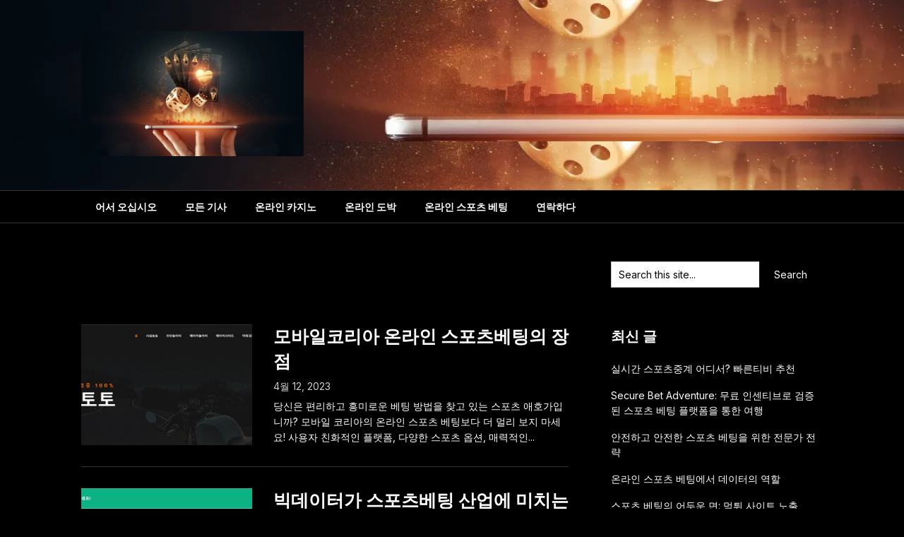

--- FILE ---
content_type: text/html; charset=UTF-8
request_url: https://www.londonguestsathome.com/2023/04/
body_size: 13632
content:
<!DOCTYPE html>
<html lang="ko-KR">
<head>
	<meta charset="UTF-8">
	<meta name="viewport" content="width=device-width, initial-scale=1">
	<link rel="profile" href="https://gmpg.org/xfn/11">
	<link rel="pingback" href="https://www.londonguestsathome.com/xmlrpc.php">
	<meta name='robots' content='noindex, follow' />

	<!-- This site is optimized with the Yoast SEO plugin v26.7 - https://yoast.com/wordpress/plugins/seo/ -->
	<title>4월 2023 * londonguestsathome.com</title>
	<meta property="og:locale" content="ko_KR" />
	<meta property="og:type" content="website" />
	<meta property="og:title" content="4월 2023 * londonguestsathome.com" />
	<meta property="og:url" content="https://www.londonguestsathome.com/2023/04/" />
	<meta property="og:site_name" content="londonguestsathome.com" />
	<meta property="og:image" content="https://www.londonguestsathome.com/wp-content/uploads/2022/12/logo.jpg" />
	<meta property="og:image:width" content="768" />
	<meta property="og:image:height" content="503" />
	<meta property="og:image:type" content="image/jpeg" />
	<meta name="twitter:card" content="summary_large_image" />
	<script type="application/ld+json" class="yoast-schema-graph">{"@context":"https://schema.org","@graph":[{"@type":"CollectionPage","@id":"https://www.londonguestsathome.com/2023/04/","url":"https://www.londonguestsathome.com/2023/04/","name":"4월 2023 * londonguestsathome.com","isPartOf":{"@id":"https://www.londonguestsathome.com/#website"},"primaryImageOfPage":{"@id":"https://www.londonguestsathome.com/2023/04/#primaryimage"},"image":{"@id":"https://www.londonguestsathome.com/2023/04/#primaryimage"},"thumbnailUrl":"https://www.londonguestsathome.com/wp-content/uploads/2023/04/6.24.jpg","breadcrumb":{"@id":"https://www.londonguestsathome.com/2023/04/#breadcrumb"},"inLanguage":"ko-KR"},{"@type":"ImageObject","inLanguage":"ko-KR","@id":"https://www.londonguestsathome.com/2023/04/#primaryimage","url":"https://www.londonguestsathome.com/wp-content/uploads/2023/04/6.24.jpg","contentUrl":"https://www.londonguestsathome.com/wp-content/uploads/2023/04/6.24.jpg","width":1894,"height":787},{"@type":"BreadcrumbList","@id":"https://www.londonguestsathome.com/2023/04/#breadcrumb","itemListElement":[{"@type":"ListItem","position":1,"name":"Home","item":"https://www.londonguestsathome.com/"},{"@type":"ListItem","position":2,"name":"Archives for 4월 2023"}]},{"@type":"WebSite","@id":"https://www.londonguestsathome.com/#website","url":"https://www.londonguestsathome.com/","name":"londonguestsathome.com","description":"온라인 카지노 블로그","publisher":{"@id":"https://www.londonguestsathome.com/#organization"},"potentialAction":[{"@type":"SearchAction","target":{"@type":"EntryPoint","urlTemplate":"https://www.londonguestsathome.com/?s={search_term_string}"},"query-input":{"@type":"PropertyValueSpecification","valueRequired":true,"valueName":"search_term_string"}}],"inLanguage":"ko-KR"},{"@type":"Organization","@id":"https://www.londonguestsathome.com/#organization","name":"londonguestsathome.com","url":"https://www.londonguestsathome.com/","logo":{"@type":"ImageObject","inLanguage":"ko-KR","@id":"https://www.londonguestsathome.com/#/schema/logo/image/","url":"https://www.londonguestsathome.com/wp-content/uploads/2023/02/londonguestsathome-online-casino-header.webp","contentUrl":"https://www.londonguestsathome.com/wp-content/uploads/2023/02/londonguestsathome-online-casino-header.webp","width":1920,"height":1080,"caption":"londonguestsathome.com"},"image":{"@id":"https://www.londonguestsathome.com/#/schema/logo/image/"}}]}</script>
	<!-- / Yoast SEO plugin. -->


<link rel='dns-prefetch' href='//fonts.googleapis.com' />
<link rel="alternate" type="application/rss+xml" title="londonguestsathome.com &raquo; 피드" href="https://www.londonguestsathome.com/feed/" />
<link rel="alternate" type="application/rss+xml" title="londonguestsathome.com &raquo; 댓글 피드" href="https://www.londonguestsathome.com/comments/feed/" />
<style id='wp-img-auto-sizes-contain-inline-css' type='text/css'>
img:is([sizes=auto i],[sizes^="auto," i]){contain-intrinsic-size:3000px 1500px}
/*# sourceURL=wp-img-auto-sizes-contain-inline-css */
</style>
<style id='wp-emoji-styles-inline-css' type='text/css'>

	img.wp-smiley, img.emoji {
		display: inline !important;
		border: none !important;
		box-shadow: none !important;
		height: 1em !important;
		width: 1em !important;
		margin: 0 0.07em !important;
		vertical-align: -0.1em !important;
		background: none !important;
		padding: 0 !important;
	}
/*# sourceURL=wp-emoji-styles-inline-css */
</style>
<style id='wp-block-library-inline-css' type='text/css'>
:root{--wp-block-synced-color:#7a00df;--wp-block-synced-color--rgb:122,0,223;--wp-bound-block-color:var(--wp-block-synced-color);--wp-editor-canvas-background:#ddd;--wp-admin-theme-color:#007cba;--wp-admin-theme-color--rgb:0,124,186;--wp-admin-theme-color-darker-10:#006ba1;--wp-admin-theme-color-darker-10--rgb:0,107,160.5;--wp-admin-theme-color-darker-20:#005a87;--wp-admin-theme-color-darker-20--rgb:0,90,135;--wp-admin-border-width-focus:2px}@media (min-resolution:192dpi){:root{--wp-admin-border-width-focus:1.5px}}.wp-element-button{cursor:pointer}:root .has-very-light-gray-background-color{background-color:#eee}:root .has-very-dark-gray-background-color{background-color:#313131}:root .has-very-light-gray-color{color:#eee}:root .has-very-dark-gray-color{color:#313131}:root .has-vivid-green-cyan-to-vivid-cyan-blue-gradient-background{background:linear-gradient(135deg,#00d084,#0693e3)}:root .has-purple-crush-gradient-background{background:linear-gradient(135deg,#34e2e4,#4721fb 50%,#ab1dfe)}:root .has-hazy-dawn-gradient-background{background:linear-gradient(135deg,#faaca8,#dad0ec)}:root .has-subdued-olive-gradient-background{background:linear-gradient(135deg,#fafae1,#67a671)}:root .has-atomic-cream-gradient-background{background:linear-gradient(135deg,#fdd79a,#004a59)}:root .has-nightshade-gradient-background{background:linear-gradient(135deg,#330968,#31cdcf)}:root .has-midnight-gradient-background{background:linear-gradient(135deg,#020381,#2874fc)}:root{--wp--preset--font-size--normal:16px;--wp--preset--font-size--huge:42px}.has-regular-font-size{font-size:1em}.has-larger-font-size{font-size:2.625em}.has-normal-font-size{font-size:var(--wp--preset--font-size--normal)}.has-huge-font-size{font-size:var(--wp--preset--font-size--huge)}.has-text-align-center{text-align:center}.has-text-align-left{text-align:left}.has-text-align-right{text-align:right}.has-fit-text{white-space:nowrap!important}#end-resizable-editor-section{display:none}.aligncenter{clear:both}.items-justified-left{justify-content:flex-start}.items-justified-center{justify-content:center}.items-justified-right{justify-content:flex-end}.items-justified-space-between{justify-content:space-between}.screen-reader-text{border:0;clip-path:inset(50%);height:1px;margin:-1px;overflow:hidden;padding:0;position:absolute;width:1px;word-wrap:normal!important}.screen-reader-text:focus{background-color:#ddd;clip-path:none;color:#444;display:block;font-size:1em;height:auto;left:5px;line-height:normal;padding:15px 23px 14px;text-decoration:none;top:5px;width:auto;z-index:100000}html :where(.has-border-color){border-style:solid}html :where([style*=border-top-color]){border-top-style:solid}html :where([style*=border-right-color]){border-right-style:solid}html :where([style*=border-bottom-color]){border-bottom-style:solid}html :where([style*=border-left-color]){border-left-style:solid}html :where([style*=border-width]){border-style:solid}html :where([style*=border-top-width]){border-top-style:solid}html :where([style*=border-right-width]){border-right-style:solid}html :where([style*=border-bottom-width]){border-bottom-style:solid}html :where([style*=border-left-width]){border-left-style:solid}html :where(img[class*=wp-image-]){height:auto;max-width:100%}:where(figure){margin:0 0 1em}html :where(.is-position-sticky){--wp-admin--admin-bar--position-offset:var(--wp-admin--admin-bar--height,0px)}@media screen and (max-width:600px){html :where(.is-position-sticky){--wp-admin--admin-bar--position-offset:0px}}

/*# sourceURL=wp-block-library-inline-css */
</style><style id='global-styles-inline-css' type='text/css'>
:root{--wp--preset--aspect-ratio--square: 1;--wp--preset--aspect-ratio--4-3: 4/3;--wp--preset--aspect-ratio--3-4: 3/4;--wp--preset--aspect-ratio--3-2: 3/2;--wp--preset--aspect-ratio--2-3: 2/3;--wp--preset--aspect-ratio--16-9: 16/9;--wp--preset--aspect-ratio--9-16: 9/16;--wp--preset--color--black: #000000;--wp--preset--color--cyan-bluish-gray: #abb8c3;--wp--preset--color--white: #ffffff;--wp--preset--color--pale-pink: #f78da7;--wp--preset--color--vivid-red: #cf2e2e;--wp--preset--color--luminous-vivid-orange: #ff6900;--wp--preset--color--luminous-vivid-amber: #fcb900;--wp--preset--color--light-green-cyan: #7bdcb5;--wp--preset--color--vivid-green-cyan: #00d084;--wp--preset--color--pale-cyan-blue: #8ed1fc;--wp--preset--color--vivid-cyan-blue: #0693e3;--wp--preset--color--vivid-purple: #9b51e0;--wp--preset--gradient--vivid-cyan-blue-to-vivid-purple: linear-gradient(135deg,rgb(6,147,227) 0%,rgb(155,81,224) 100%);--wp--preset--gradient--light-green-cyan-to-vivid-green-cyan: linear-gradient(135deg,rgb(122,220,180) 0%,rgb(0,208,130) 100%);--wp--preset--gradient--luminous-vivid-amber-to-luminous-vivid-orange: linear-gradient(135deg,rgb(252,185,0) 0%,rgb(255,105,0) 100%);--wp--preset--gradient--luminous-vivid-orange-to-vivid-red: linear-gradient(135deg,rgb(255,105,0) 0%,rgb(207,46,46) 100%);--wp--preset--gradient--very-light-gray-to-cyan-bluish-gray: linear-gradient(135deg,rgb(238,238,238) 0%,rgb(169,184,195) 100%);--wp--preset--gradient--cool-to-warm-spectrum: linear-gradient(135deg,rgb(74,234,220) 0%,rgb(151,120,209) 20%,rgb(207,42,186) 40%,rgb(238,44,130) 60%,rgb(251,105,98) 80%,rgb(254,248,76) 100%);--wp--preset--gradient--blush-light-purple: linear-gradient(135deg,rgb(255,206,236) 0%,rgb(152,150,240) 100%);--wp--preset--gradient--blush-bordeaux: linear-gradient(135deg,rgb(254,205,165) 0%,rgb(254,45,45) 50%,rgb(107,0,62) 100%);--wp--preset--gradient--luminous-dusk: linear-gradient(135deg,rgb(255,203,112) 0%,rgb(199,81,192) 50%,rgb(65,88,208) 100%);--wp--preset--gradient--pale-ocean: linear-gradient(135deg,rgb(255,245,203) 0%,rgb(182,227,212) 50%,rgb(51,167,181) 100%);--wp--preset--gradient--electric-grass: linear-gradient(135deg,rgb(202,248,128) 0%,rgb(113,206,126) 100%);--wp--preset--gradient--midnight: linear-gradient(135deg,rgb(2,3,129) 0%,rgb(40,116,252) 100%);--wp--preset--font-size--small: 13px;--wp--preset--font-size--medium: 20px;--wp--preset--font-size--large: 36px;--wp--preset--font-size--x-large: 42px;--wp--preset--spacing--20: 0.44rem;--wp--preset--spacing--30: 0.67rem;--wp--preset--spacing--40: 1rem;--wp--preset--spacing--50: 1.5rem;--wp--preset--spacing--60: 2.25rem;--wp--preset--spacing--70: 3.38rem;--wp--preset--spacing--80: 5.06rem;--wp--preset--shadow--natural: 6px 6px 9px rgba(0, 0, 0, 0.2);--wp--preset--shadow--deep: 12px 12px 50px rgba(0, 0, 0, 0.4);--wp--preset--shadow--sharp: 6px 6px 0px rgba(0, 0, 0, 0.2);--wp--preset--shadow--outlined: 6px 6px 0px -3px rgb(255, 255, 255), 6px 6px rgb(0, 0, 0);--wp--preset--shadow--crisp: 6px 6px 0px rgb(0, 0, 0);}:where(.is-layout-flex){gap: 0.5em;}:where(.is-layout-grid){gap: 0.5em;}body .is-layout-flex{display: flex;}.is-layout-flex{flex-wrap: wrap;align-items: center;}.is-layout-flex > :is(*, div){margin: 0;}body .is-layout-grid{display: grid;}.is-layout-grid > :is(*, div){margin: 0;}:where(.wp-block-columns.is-layout-flex){gap: 2em;}:where(.wp-block-columns.is-layout-grid){gap: 2em;}:where(.wp-block-post-template.is-layout-flex){gap: 1.25em;}:where(.wp-block-post-template.is-layout-grid){gap: 1.25em;}.has-black-color{color: var(--wp--preset--color--black) !important;}.has-cyan-bluish-gray-color{color: var(--wp--preset--color--cyan-bluish-gray) !important;}.has-white-color{color: var(--wp--preset--color--white) !important;}.has-pale-pink-color{color: var(--wp--preset--color--pale-pink) !important;}.has-vivid-red-color{color: var(--wp--preset--color--vivid-red) !important;}.has-luminous-vivid-orange-color{color: var(--wp--preset--color--luminous-vivid-orange) !important;}.has-luminous-vivid-amber-color{color: var(--wp--preset--color--luminous-vivid-amber) !important;}.has-light-green-cyan-color{color: var(--wp--preset--color--light-green-cyan) !important;}.has-vivid-green-cyan-color{color: var(--wp--preset--color--vivid-green-cyan) !important;}.has-pale-cyan-blue-color{color: var(--wp--preset--color--pale-cyan-blue) !important;}.has-vivid-cyan-blue-color{color: var(--wp--preset--color--vivid-cyan-blue) !important;}.has-vivid-purple-color{color: var(--wp--preset--color--vivid-purple) !important;}.has-black-background-color{background-color: var(--wp--preset--color--black) !important;}.has-cyan-bluish-gray-background-color{background-color: var(--wp--preset--color--cyan-bluish-gray) !important;}.has-white-background-color{background-color: var(--wp--preset--color--white) !important;}.has-pale-pink-background-color{background-color: var(--wp--preset--color--pale-pink) !important;}.has-vivid-red-background-color{background-color: var(--wp--preset--color--vivid-red) !important;}.has-luminous-vivid-orange-background-color{background-color: var(--wp--preset--color--luminous-vivid-orange) !important;}.has-luminous-vivid-amber-background-color{background-color: var(--wp--preset--color--luminous-vivid-amber) !important;}.has-light-green-cyan-background-color{background-color: var(--wp--preset--color--light-green-cyan) !important;}.has-vivid-green-cyan-background-color{background-color: var(--wp--preset--color--vivid-green-cyan) !important;}.has-pale-cyan-blue-background-color{background-color: var(--wp--preset--color--pale-cyan-blue) !important;}.has-vivid-cyan-blue-background-color{background-color: var(--wp--preset--color--vivid-cyan-blue) !important;}.has-vivid-purple-background-color{background-color: var(--wp--preset--color--vivid-purple) !important;}.has-black-border-color{border-color: var(--wp--preset--color--black) !important;}.has-cyan-bluish-gray-border-color{border-color: var(--wp--preset--color--cyan-bluish-gray) !important;}.has-white-border-color{border-color: var(--wp--preset--color--white) !important;}.has-pale-pink-border-color{border-color: var(--wp--preset--color--pale-pink) !important;}.has-vivid-red-border-color{border-color: var(--wp--preset--color--vivid-red) !important;}.has-luminous-vivid-orange-border-color{border-color: var(--wp--preset--color--luminous-vivid-orange) !important;}.has-luminous-vivid-amber-border-color{border-color: var(--wp--preset--color--luminous-vivid-amber) !important;}.has-light-green-cyan-border-color{border-color: var(--wp--preset--color--light-green-cyan) !important;}.has-vivid-green-cyan-border-color{border-color: var(--wp--preset--color--vivid-green-cyan) !important;}.has-pale-cyan-blue-border-color{border-color: var(--wp--preset--color--pale-cyan-blue) !important;}.has-vivid-cyan-blue-border-color{border-color: var(--wp--preset--color--vivid-cyan-blue) !important;}.has-vivid-purple-border-color{border-color: var(--wp--preset--color--vivid-purple) !important;}.has-vivid-cyan-blue-to-vivid-purple-gradient-background{background: var(--wp--preset--gradient--vivid-cyan-blue-to-vivid-purple) !important;}.has-light-green-cyan-to-vivid-green-cyan-gradient-background{background: var(--wp--preset--gradient--light-green-cyan-to-vivid-green-cyan) !important;}.has-luminous-vivid-amber-to-luminous-vivid-orange-gradient-background{background: var(--wp--preset--gradient--luminous-vivid-amber-to-luminous-vivid-orange) !important;}.has-luminous-vivid-orange-to-vivid-red-gradient-background{background: var(--wp--preset--gradient--luminous-vivid-orange-to-vivid-red) !important;}.has-very-light-gray-to-cyan-bluish-gray-gradient-background{background: var(--wp--preset--gradient--very-light-gray-to-cyan-bluish-gray) !important;}.has-cool-to-warm-spectrum-gradient-background{background: var(--wp--preset--gradient--cool-to-warm-spectrum) !important;}.has-blush-light-purple-gradient-background{background: var(--wp--preset--gradient--blush-light-purple) !important;}.has-blush-bordeaux-gradient-background{background: var(--wp--preset--gradient--blush-bordeaux) !important;}.has-luminous-dusk-gradient-background{background: var(--wp--preset--gradient--luminous-dusk) !important;}.has-pale-ocean-gradient-background{background: var(--wp--preset--gradient--pale-ocean) !important;}.has-electric-grass-gradient-background{background: var(--wp--preset--gradient--electric-grass) !important;}.has-midnight-gradient-background{background: var(--wp--preset--gradient--midnight) !important;}.has-small-font-size{font-size: var(--wp--preset--font-size--small) !important;}.has-medium-font-size{font-size: var(--wp--preset--font-size--medium) !important;}.has-large-font-size{font-size: var(--wp--preset--font-size--large) !important;}.has-x-large-font-size{font-size: var(--wp--preset--font-size--x-large) !important;}
/*# sourceURL=global-styles-inline-css */
</style>

<style id='classic-theme-styles-inline-css' type='text/css'>
/*! This file is auto-generated */
.wp-block-button__link{color:#fff;background-color:#32373c;border-radius:9999px;box-shadow:none;text-decoration:none;padding:calc(.667em + 2px) calc(1.333em + 2px);font-size:1.125em}.wp-block-file__button{background:#32373c;color:#fff;text-decoration:none}
/*# sourceURL=/wp-includes/css/classic-themes.min.css */
</style>
<link rel='stylesheet' id='tranzly-css' href='https://www.londonguestsathome.com/wp-content/plugins/tranzly/includes/assets/css/tranzly.css?ver=2.0.0' type='text/css' media='all' />
<link rel='stylesheet' id='dashicons-css' href='https://www.londonguestsathome.com/wp-includes/css/dashicons.min.css?ver=6.9' type='text/css' media='all' />
<link rel='stylesheet' id='admin-bar-css' href='https://www.londonguestsathome.com/wp-includes/css/admin-bar.min.css?ver=6.9' type='text/css' media='all' />
<style id='admin-bar-inline-css' type='text/css'>

    /* Hide CanvasJS credits for P404 charts specifically */
    #p404RedirectChart .canvasjs-chart-credit {
        display: none !important;
    }
    
    #p404RedirectChart canvas {
        border-radius: 6px;
    }

    .p404-redirect-adminbar-weekly-title {
        font-weight: bold;
        font-size: 14px;
        color: #fff;
        margin-bottom: 6px;
    }

    #wpadminbar #wp-admin-bar-p404_free_top_button .ab-icon:before {
        content: "\f103";
        color: #dc3545;
        top: 3px;
    }
    
    #wp-admin-bar-p404_free_top_button .ab-item {
        min-width: 80px !important;
        padding: 0px !important;
    }
    
    /* Ensure proper positioning and z-index for P404 dropdown */
    .p404-redirect-adminbar-dropdown-wrap { 
        min-width: 0; 
        padding: 0;
        position: static !important;
    }
    
    #wpadminbar #wp-admin-bar-p404_free_top_button_dropdown {
        position: static !important;
    }
    
    #wpadminbar #wp-admin-bar-p404_free_top_button_dropdown .ab-item {
        padding: 0 !important;
        margin: 0 !important;
    }
    
    .p404-redirect-dropdown-container {
        min-width: 340px;
        padding: 18px 18px 12px 18px;
        background: #23282d !important;
        color: #fff;
        border-radius: 12px;
        box-shadow: 0 8px 32px rgba(0,0,0,0.25);
        margin-top: 10px;
        position: relative !important;
        z-index: 999999 !important;
        display: block !important;
        border: 1px solid #444;
    }
    
    /* Ensure P404 dropdown appears on hover */
    #wpadminbar #wp-admin-bar-p404_free_top_button .p404-redirect-dropdown-container { 
        display: none !important;
    }
    
    #wpadminbar #wp-admin-bar-p404_free_top_button:hover .p404-redirect-dropdown-container { 
        display: block !important;
    }
    
    #wpadminbar #wp-admin-bar-p404_free_top_button:hover #wp-admin-bar-p404_free_top_button_dropdown .p404-redirect-dropdown-container {
        display: block !important;
    }
    
    .p404-redirect-card {
        background: #2c3338;
        border-radius: 8px;
        padding: 18px 18px 12px 18px;
        box-shadow: 0 2px 8px rgba(0,0,0,0.07);
        display: flex;
        flex-direction: column;
        align-items: flex-start;
        border: 1px solid #444;
    }
    
    .p404-redirect-btn {
        display: inline-block;
        background: #dc3545;
        color: #fff !important;
        font-weight: bold;
        padding: 5px 22px;
        border-radius: 8px;
        text-decoration: none;
        font-size: 17px;
        transition: background 0.2s, box-shadow 0.2s;
        margin-top: 8px;
        box-shadow: 0 2px 8px rgba(220,53,69,0.15);
        text-align: center;
        line-height: 1.6;
    }
    
    .p404-redirect-btn:hover {
        background: #c82333;
        color: #fff !important;
        box-shadow: 0 4px 16px rgba(220,53,69,0.25);
    }
    
    /* Prevent conflicts with other admin bar dropdowns */
    #wpadminbar .ab-top-menu > li:hover > .ab-item,
    #wpadminbar .ab-top-menu > li.hover > .ab-item {
        z-index: auto;
    }
    
    #wpadminbar #wp-admin-bar-p404_free_top_button:hover > .ab-item {
        z-index: 999998 !important;
    }
    
/*# sourceURL=admin-bar-inline-css */
</style>
<link rel='stylesheet' id='contact-form-7-css' href='https://www.londonguestsathome.com/wp-content/plugins/contact-form-7/includes/css/styles.css?ver=6.1.4' type='text/css' media='all' />
<link rel='stylesheet' id='PageBuilderSandwich-css' href='https://www.londonguestsathome.com/wp-content/plugins/page-builder-sandwich/page_builder_sandwich/css/style.min.css?ver=5.1.0' type='text/css' media='all' />
<link rel='stylesheet' id='wpos-slick-style-css' href='https://www.londonguestsathome.com/wp-content/plugins/wp-responsive-recent-post-slider/assets/css/slick.css?ver=3.7.1' type='text/css' media='all' />
<link rel='stylesheet' id='wppsac-public-style-css' href='https://www.londonguestsathome.com/wp-content/plugins/wp-responsive-recent-post-slider/assets/css/recent-post-style.css?ver=3.7.1' type='text/css' media='all' />
<link rel='stylesheet' id='atw-posts-style-sheet-css' href='https://www.londonguestsathome.com/wp-content/plugins/show-posts/atw-posts-style.min.css?ver=1.8.1' type='text/css' media='all' />
<link rel='stylesheet' id='darkly-magazine-parent-style-css' href='https://www.londonguestsathome.com/wp-content/themes/feather-magazine/style.css?ver=6.9' type='text/css' media='all' />
<link rel='stylesheet' id='darkly-magazine-google-fonts-css' href='//fonts.googleapis.com/css?family=Inter%3A400%2C600%2C700&#038;ver=6.9' type='text/css' media='all' />
<link rel='stylesheet' id='feather-magazine-style-css' href='https://www.londonguestsathome.com/wp-content/themes/darkly-magazine/style.css?ver=6.9' type='text/css' media='all' />
<link rel='stylesheet' id='feather-magazine-fonts-css' href='//fonts.googleapis.com/css?family=Roboto%3A400%2C500%2C700%2C900' type='text/css' media='all' />
<script type="text/javascript" src="https://www.londonguestsathome.com/wp-includes/js/jquery/jquery.min.js?ver=3.7.1" id="jquery-core-js"></script>
<script type="text/javascript" src="https://www.londonguestsathome.com/wp-includes/js/jquery/jquery-migrate.min.js?ver=3.4.1" id="jquery-migrate-js"></script>
<script type="text/javascript" id="tranzly-js-extra">
/* <![CDATA[ */
var tranzly_plugin_vars = {"ajaxurl":"https://www.londonguestsathome.com/wp-admin/admin-ajax.php","plugin_url":"https://www.londonguestsathome.com/wp-content/plugins/tranzly/includes/","site_url":"https://www.londonguestsathome.com"};
//# sourceURL=tranzly-js-extra
/* ]]> */
</script>
<script type="text/javascript" src="https://www.londonguestsathome.com/wp-content/plugins/tranzly/includes/assets/js/tranzly.js?ver=2.0.0" id="tranzly-js"></script>
<script type="text/javascript" id="PageBuilderSandwich-js-extra">
/* <![CDATA[ */
var pbsFrontendParams = {"theme_name":"darkly-magazine","map_api_key":""};
//# sourceURL=PageBuilderSandwich-js-extra
/* ]]> */
</script>
<script type="text/javascript" src="https://www.londonguestsathome.com/wp-content/plugins/page-builder-sandwich/page_builder_sandwich/js/min/frontend-min.js?ver=5.1.0" id="PageBuilderSandwich-js"></script>
<link rel="https://api.w.org/" href="https://www.londonguestsathome.com/wp-json/" /><link rel="EditURI" type="application/rsd+xml" title="RSD" href="https://www.londonguestsathome.com/xmlrpc.php?rsd" />
<meta name="generator" content="WordPress 6.9" />

	<style type="text/css">
				
		#site-header { background-color: #000000; }
		.primary-navigation, #navigation ul ul li, #navigation.mobile-menu-wrapper { background-color: ; }
		a#pull, #navigation .menu a, #navigation .menu a:hover, #navigation .menu .fa > a, #navigation .menu .fa > a, #navigation .toggle-caret { color:  }
		#sidebars .widget h3, #sidebars .widget h3 a, #sidebars h3 { color: ; }
		#sidebars .widget a, #sidebars a, #sidebars li a { color: ; }
		#sidebars .widget, #sidebars, #sidebars .widget li { color: ; }
		.post.excerpt .post-content, .pagination a, .pagination2, .pagination .dots { color: ; }
		.post.excerpt h2.title a { color: ; }
		.pagination a, .pagination2, .pagination .dots { border-color: ; }
		span.entry-meta{ color: ; }
		.article h1, .article h2, .article h3, .article h4, .article h5, .article h6, .total-comments, .article th{ color: ; }
		.article, .article p, .related-posts .title, .breadcrumb, .article #commentform textarea  { color: ; }
		.article a, .breadcrumb a, #commentform a { color: ; }
		#commentform input#submit, #commentform input#submit:hover{ background: ; }
		.post-date-feather, .comment time { color: ; }
		.footer-widgets #searchform input[type='submit'],  .footer-widgets #searchform input[type='submit']:hover{ background: ; }
		.footer-widgets h3:after{ background: ; }
		.footer-widgets h3{ color: ; }
		.footer-widgets .widget li, .footer-widgets .widget, #copyright-note{ color: ; }
		footer .widget a, #copyright-note a, #copyright-note a:hover, footer .widget a:hover, footer .widget li a:hover{ color: ; }
	</style>
        <style type="text/css">
        .total-comments span:after, span.sticky-post, .nav-previous a:hover, .nav-next a:hover, #commentform input#submit, #searchform input[type='submit'], .home_menu_item, .currenttext, .pagination a:hover, .readMore a, .feathermagazine-subscribe input[type='submit'], .pagination .current, .woocommerce nav.woocommerce-pagination ul li a:focus, .woocommerce nav.woocommerce-pagination ul li a:hover, .woocommerce nav.woocommerce-pagination ul li span.current, .woocommerce-product-search input[type="submit"], .woocommerce a.button, .woocommerce-page a.button, .woocommerce button.button, .woocommerce-page button.button, .woocommerce input.button, .woocommerce-page input.button, .woocommerce #respond input#submit, .woocommerce-page #respond input#submit, .woocommerce #content input.button, .woocommerce-page #content input.button, #sidebars h3.widget-title:after, .postauthor h4:after, .related-posts h3:after, .archive .postsby span:after, .comment-respond h4:after { background-color: #000000; }
        #tabber .inside li .meta b,footer .widget li a:hover,.fn a,.reply a,#tabber .inside li div.info .entry-title a:hover, #navigation ul ul a:hover,.single_post a, a:hover, .sidebar.c-4-12 .textwidget a, #site-footer .textwidget a, #commentform a, #tabber .inside li a, .copyrights a:hover, a, .sidebar.c-4-12 a:hover, .top a:hover, footer .tagcloud a:hover,.sticky-text{ color: #000000; }
        .corner { border-color: transparent transparent #000000; transparent;}
        #navigation ul li.current-menu-item a, .woocommerce nav.woocommerce-pagination ul li span.current, .woocommerce-page nav.woocommerce-pagination ul li span.current, .woocommerce #content nav.woocommerce-pagination ul li span.current, .woocommerce-page #content nav.woocommerce-pagination ul li span.current, .woocommerce nav.woocommerce-pagination ul li a:hover, .woocommerce-page nav.woocommerce-pagination ul li a:hover, .woocommerce #content nav.woocommerce-pagination ul li a:hover, .woocommerce-page #content nav.woocommerce-pagination ul li a:hover, .woocommerce nav.woocommerce-pagination ul li a:focus, .woocommerce-page nav.woocommerce-pagination ul li a:focus, .woocommerce #content nav.woocommerce-pagination ul li a:focus, .woocommerce-page #content nav.woocommerce-pagination ul li a:focus, .pagination .current, .tagcloud a { border-color: #000000; }
        #site-header { background-color: #000000 !important; }
        .primary-navigation, #navigation ul ul li, #navigation.mobile-menu-wrapper { background-color: ; }
        a#pull, #navigation .menu a, #navigation .menu a:hover, #navigation .menu .fa > a, #navigation .menu .fa > a, #navigation .toggle-caret { color:  }
        #sidebars .widget h3, #sidebars .widget h3 a, #sidebars h3 { color: ; }
        #sidebars .widget a, #sidebars a, #sidebars li a { color: ; }
        #sidebars .widget, #sidebars, #sidebars .widget li { color: ; }
        .post.excerpt .post-content, .pagination a, .pagination2, .pagination .dots { color: ; }
        .post.excerpt h2.title a { color: ; }
        .pagination a, .pagination2, .pagination .dots { border-color: ; }
        span.entry-meta{ color: ; }
        .article h1, .article h2, .article h3, .article h4, .article h5, .article h6, .total-comments, .article th{ color: ; }
        .article, .article p, .related-posts .title, .breadcrumb, .article #commentform textarea  { color: ; }
        .article a, .breadcrumb a, #commentform a { color: ; }
        #commentform input#submit, #commentform input#submit:hover{ background: ; }
        .post-date-feather, .comment time { color: ; }
        .footer-widgets #searchform input[type='submit'],  .footer-widgets #searchform input[type='submit']:hover{ background: ; }
        .footer-widgets h3:after{ background: ; }
        .footer-widgets h3{ color: ; }
        .footer-widgets .widget li, .footer-widgets .widget, #copyright-note{ color: ; }
        footer .widget a, #copyright-note a, #copyright-note a:hover, footer .widget a:hover, footer .widget li a:hover{ color: ; }
        </style>
        	<style type="text/css">
		#site-header {
			background-image: url(https://www.londonguestsathome.com/wp-content/uploads/2023/02/cropped-londonguestsathome-online-casino-header-1.webp) !important;
		    background-size: cover;
		}

		.site-branding .site-title,
	.site-branding .site-description,
	.site-branding .site-title a,
	.site-branding .site-title a:hover {
		color: #ffffff;
	}
	.site-branding .site-title:after {
		background: #ffffff;
	}
		</style>
	<style type="text/css" id="custom-background-css">
body.custom-background { background-color: #000000; }
</style>
	<link rel="icon" href="https://www.londonguestsathome.com/wp-content/uploads/2023/02/cropped-londonguestsathome-online-casino-header-32x32.webp" sizes="32x32" />
<link rel="icon" href="https://www.londonguestsathome.com/wp-content/uploads/2023/02/cropped-londonguestsathome-online-casino-header-192x192.webp" sizes="192x192" />
<link rel="apple-touch-icon" href="https://www.londonguestsathome.com/wp-content/uploads/2023/02/cropped-londonguestsathome-online-casino-header-180x180.webp" />
<meta name="msapplication-TileImage" content="https://www.londonguestsathome.com/wp-content/uploads/2023/02/cropped-londonguestsathome-online-casino-header-270x270.webp" />
</head>

<body class="archive date custom-background wp-custom-logo wp-theme-feather-magazine wp-child-theme-darkly-magazine hfeed">
	    <div class="main-container">
		<a class="skip-link screen-reader-text" href="#content">Skip to content</a>
		<header id="site-header" role="banner">
			<div class="container clear">
				<div class="site-branding">
																	    <h2 id="logo" class="image-logo" itemprop="headline">
								<a href="https://www.londonguestsathome.com/" class="custom-logo-link" rel="home"><img width="1920" height="1080" src="https://www.londonguestsathome.com/wp-content/uploads/2023/02/londonguestsathome-online-casino-header.webp" class="custom-logo" alt="londonguestsathome.com" decoding="async" fetchpriority="high" srcset="https://www.londonguestsathome.com/wp-content/uploads/2023/02/londonguestsathome-online-casino-header.webp 1920w, https://www.londonguestsathome.com/wp-content/uploads/2023/02/londonguestsathome-online-casino-header-300x169.webp 300w, https://www.londonguestsathome.com/wp-content/uploads/2023/02/londonguestsathome-online-casino-header-1024x576.webp 1024w, https://www.londonguestsathome.com/wp-content/uploads/2023/02/londonguestsathome-online-casino-header-768x432.webp 768w, https://www.londonguestsathome.com/wp-content/uploads/2023/02/londonguestsathome-online-casino-header-1536x864.webp 1536w" sizes="(max-width: 1920px) 100vw, 1920px" /></a>							</h2><!-- END #logo -->
															</div><!-- .site-branding -->
							</div>
			<div class="primary-navigation">
				<a href="#" id="pull" class="toggle-mobile-menu">Menu</a>
				<div class="container clear">
					<nav id="navigation" class="primary-navigation mobile-menu-wrapper" role="navigation">
													<ul id="menu-%eb%a9%94%ec%9d%b8-%eb%a9%94%eb%89%b4" class="menu clearfix"><li id="menu-item-9" class="menu-item menu-item-type-post_type menu-item-object-page menu-item-home menu-item-9"><a href="https://www.londonguestsathome.com/">어서 오십시오</a></li>
<li id="menu-item-13" class="menu-item menu-item-type-post_type menu-item-object-page current_page_parent menu-item-13"><a href="https://www.londonguestsathome.com/%eb%aa%a8%eb%93%a0-%ea%b8%b0%ec%82%ac/">모든 기사</a></li>
<li id="menu-item-24" class="menu-item menu-item-type-taxonomy menu-item-object-category menu-item-24"><a href="https://www.londonguestsathome.com/category/%ec%98%a8%eb%9d%bc%ec%9d%b8-%ec%b9%b4%ec%a7%80%eb%85%b8/">온라인 카지노</a></li>
<li id="menu-item-38" class="menu-item menu-item-type-taxonomy menu-item-object-category menu-item-38"><a href="https://www.londonguestsathome.com/category/%ec%98%a8%eb%9d%bc%ec%9d%b8-%eb%8f%84%eb%b0%95/">온라인 도박</a></li>
<li id="menu-item-59" class="menu-item menu-item-type-taxonomy menu-item-object-category menu-item-59"><a href="https://www.londonguestsathome.com/category/%ec%98%a8%eb%9d%bc%ec%9d%b8-%ec%8a%a4%ed%8f%ac%ec%b8%a0-%eb%b2%a0%ed%8c%85/">온라인 스포츠 베팅</a></li>
<li id="menu-item-17" class="menu-item menu-item-type-post_type menu-item-object-page menu-item-17"><a href="https://www.londonguestsathome.com/%ec%97%b0%eb%9d%bd%ed%95%98%eb%8b%a4/">연락하다</a></li>
</ul>											</nav><!-- #site-navigation -->
				</div>
			</div>
		</header><!-- #masthead -->

<div id="page" class="home-page">
	<div id="content" class="article">
		<h1 class="postsby">
			<span>[월:] <span>2023년 04월</span></span>
		</h1>	
				<article class="post excerpt post-list-item">
							<div class="post-blogs-container-thumbnails">
																						<div class="featured-thumbnail-container">
								<a href="https://www.londonguestsathome.com/%eb%aa%a8%eb%b0%94%ec%9d%bc%ec%bd%94%eb%a6%ac%ec%95%84-%ec%98%a8%eb%9d%bc%ec%9d%b8-%ec%8a%a4%ed%8f%ac%ec%b8%a0%eb%b2%a0%ed%8c%85%ec%9d%98-%ec%9e%a5%ec%a0%90/" title="모바일코리아 온라인 스포츠베팅의 장점" id="featured-thumbnail">
									<div class="blog-featured-thumbnail" style="background-image:url(https://www.londonguestsathome.com/wp-content/uploads/2023/04/6.24.jpg)"></div> 
								</a>
							</div>
							<div class="thumbnail-post-content">
															
								<h2 class="title">
									<a href="https://www.londonguestsathome.com/%eb%aa%a8%eb%b0%94%ec%9d%bc%ec%bd%94%eb%a6%ac%ec%95%84-%ec%98%a8%eb%9d%bc%ec%9d%b8-%ec%8a%a4%ed%8f%ac%ec%b8%a0%eb%b2%a0%ed%8c%85%ec%9d%98-%ec%9e%a5%ec%a0%90/" title="모바일코리아 온라인 스포츠베팅의 장점" rel="bookmark">모바일코리아 온라인 스포츠베팅의 장점</a>
								</h2>
								<span class="entry-meta">
									4월 12, 2023																	</span>
								<div class="post-content">
									당신은 편리하고 흥미로운 베팅 방법을 찾고 있는 스포츠 애호가입니까? 모바일 코리아의 온라인 스포츠 베팅보다 더 멀리 보지 마세요! 사용자 친화적인 플랫폼, 다양한 스포츠 옵션, 매력적인...								</div>
											</article>
					<article class="post excerpt post-list-item">
							<div class="post-blogs-container-thumbnails">
																						<div class="featured-thumbnail-container">
								<a href="https://www.londonguestsathome.com/%eb%b9%85%eb%8d%b0%ec%9d%b4%ed%84%b0%ea%b0%80-%ec%8a%a4%ed%8f%ac%ec%b8%a0%eb%b2%a0%ed%8c%85-%ec%82%b0%ec%97%85%ec%97%90-%eb%af%b8%ec%b9%98%eb%8a%94-%ec%98%81%ed%96%a5/" title="빅데이터가 스포츠베팅 산업에 미치는 영향" id="featured-thumbnail">
									<div class="blog-featured-thumbnail" style="background-image:url(https://www.londonguestsathome.com/wp-content/uploads/2023/04/5.24.jpg)"></div> 
								</a>
							</div>
							<div class="thumbnail-post-content">
															
								<h2 class="title">
									<a href="https://www.londonguestsathome.com/%eb%b9%85%eb%8d%b0%ec%9d%b4%ed%84%b0%ea%b0%80-%ec%8a%a4%ed%8f%ac%ec%b8%a0%eb%b2%a0%ed%8c%85-%ec%82%b0%ec%97%85%ec%97%90-%eb%af%b8%ec%b9%98%eb%8a%94-%ec%98%81%ed%96%a5/" title="빅데이터가 스포츠베팅 산업에 미치는 영향" rel="bookmark">빅데이터가 스포츠베팅 산업에 미치는 영향</a>
								</h2>
								<span class="entry-meta">
									4월 12, 2023																	</span>
								<div class="post-content">
									당신은 온라인 스포츠 베팅의 팬입니까? 빅 데이터의 증가로 인해 업계가 어떤 영향을 받았는지 궁금해 본 적이 있습니까? 자, 더 이상 보지 마세요! 이 블로그 게시물에서,...								</div>
											</article>
					<article class="post excerpt post-list-item">
							<div class="post-blogs-container-thumbnails">
																						<div class="featured-thumbnail-container">
								<a href="https://www.londonguestsathome.com/%ec%8a%a4%ed%8f%ac%ec%b8%a0%eb%b2%a0%ed%8c%85%ea%b1%b0%eb%9e%98%ec%86%8c-%ec%9d%b4%ec%9a%a9%ec%9d%98-%ec%9d%b4%ec%a0%90/" title="스포츠베팅거래소 이용의 이점" id="featured-thumbnail">
									<div class="blog-featured-thumbnail" style="background-image:url(https://www.londonguestsathome.com/wp-content/uploads/2023/04/4.24.jpg)"></div> 
								</a>
							</div>
							<div class="thumbnail-post-content">
															
								<h2 class="title">
									<a href="https://www.londonguestsathome.com/%ec%8a%a4%ed%8f%ac%ec%b8%a0%eb%b2%a0%ed%8c%85%ea%b1%b0%eb%9e%98%ec%86%8c-%ec%9d%b4%ec%9a%a9%ec%9d%98-%ec%9d%b4%ec%a0%90/" title="스포츠베팅거래소 이용의 이점" rel="bookmark">스포츠베팅거래소 이용의 이점</a>
								</h2>
								<span class="entry-meta">
									4월 12, 2023																	</span>
								<div class="post-content">
									여러분은 여러분이 가장 좋아하는 팀과 선수들에게 내기를 거는 것을 좋아하는 열렬한 스포츠 팬인가요? 만약 그렇다면, 여러분은 아마도 전통적인 책 제작자들에 익숙할 것입니다. 하지만 여러분은 스포츠...								</div>
											</article>
					<article class="post excerpt post-list-item">
							<div class="post-blogs-container-thumbnails">
																						<div class="featured-thumbnail-container">
								<a href="https://www.londonguestsathome.com/%ec%98%a8%eb%9d%bc%ec%9d%b8-%ec%8a%a4%ed%8f%ac%ec%b8%a0-%eb%b2%a0%ed%8c%85-%eb%b3%b4%eb%84%88%ec%8a%a4-%eb%b0%8f-%ed%94%84%eb%a1%9c%eb%aa%a8%ec%85%98/" title="온라인 스포츠 베팅 보너스 및 프로모션" id="featured-thumbnail">
									<div class="blog-featured-thumbnail" style="background-image:url(https://www.londonguestsathome.com/wp-content/uploads/2023/04/3.24.jpg)"></div> 
								</a>
							</div>
							<div class="thumbnail-post-content">
															
								<h2 class="title">
									<a href="https://www.londonguestsathome.com/%ec%98%a8%eb%9d%bc%ec%9d%b8-%ec%8a%a4%ed%8f%ac%ec%b8%a0-%eb%b2%a0%ed%8c%85-%eb%b3%b4%eb%84%88%ec%8a%a4-%eb%b0%8f-%ed%94%84%eb%a1%9c%eb%aa%a8%ec%85%98/" title="온라인 스포츠 베팅 보너스 및 프로모션" rel="bookmark">온라인 스포츠 베팅 보너스 및 프로모션</a>
								</h2>
								<span class="entry-meta">
									4월 12, 2023																	</span>
								<div class="post-content">
									여러분은 게임에 내기를 좋아하는 스포츠 팬인가요? 그렇다면, 이 게시물은 분명히 당신을 위한 것입니다! 온라인 스포츠 베팅은 새로운 고객을 끌어들이기 위해 많은 책 제작자들이 후한 보너스와...								</div>
											</article>
					<article class="post excerpt post-list-item">
							<div class="post-blogs-container-thumbnails">
																						<div class="featured-thumbnail-container">
								<a href="https://www.londonguestsathome.com/2023%eb%85%84-%ec%b5%9c%ea%b3%a0%ec%9d%98-%ec%98%a8%eb%9d%bc%ec%9d%b8-%ec%b9%b4%ec%a7%80%eb%85%b8-%ec%86%8c%ed%94%84%ed%8a%b8%ec%9b%a8%ec%96%b4-%ea%b3%b5%ea%b8%89%ec%97%85%ec%b2%b4/" title="2023년 최고의 온라인 카지노 소프트웨어 공급업체" id="featured-thumbnail">
									<div class="blog-featured-thumbnail" style="background-image:url(https://www.londonguestsathome.com/wp-content/uploads/2023/04/2.24.jpg)"></div> 
								</a>
							</div>
							<div class="thumbnail-post-content">
															
								<h2 class="title">
									<a href="https://www.londonguestsathome.com/2023%eb%85%84-%ec%b5%9c%ea%b3%a0%ec%9d%98-%ec%98%a8%eb%9d%bc%ec%9d%b8-%ec%b9%b4%ec%a7%80%eb%85%b8-%ec%86%8c%ed%94%84%ed%8a%b8%ec%9b%a8%ec%96%b4-%ea%b3%b5%ea%b8%89%ec%97%85%ec%b2%b4/" title="2023년 최고의 온라인 카지노 소프트웨어 공급업체" rel="bookmark">2023년 최고의 온라인 카지노 소프트웨어 공급업체</a>
								</h2>
								<span class="entry-meta">
									4월 12, 2023																	</span>
								<div class="post-content">
									최고의 온라인 도박 경험을 찾고 계십니까? 2023년에는 최고의 소프트웨어 공급업체가 될 것입니다! 이 회사들은 최첨단 기술과 혁신적인 디자인의 선두에 서서 전 세계 플레이어들에게 짜릿한 카지노...								</div>
											</article>
					<article class="post excerpt post-list-item">
							<div class="post-blogs-container-thumbnails">
																						<div class="featured-thumbnail-container">
								<a href="https://www.londonguestsathome.com/%ec%8a%a4%ed%8f%ac%ec%b8%a0%eb%b2%a0%ed%8c%85-%eb%a7%88%eb%8b%88%ec%95%84%eb%a5%bc-%ec%9c%84%ed%95%9c-%ed%86%a0%ed%86%a0-%ec%bb%a4%eb%ae%a4%eb%8b%88%ed%8b%b0-%ec%b6%94%ec%b2%9c-1%ec%9c%84/" title="스포츠베팅 마니아를 위한 토토 커뮤니티 추천 1위" id="featured-thumbnail">
									<div class="blog-featured-thumbnail" style="background-image:url(https://www.londonguestsathome.com/wp-content/uploads/2023/04/1.24.jpg)"></div> 
								</a>
							</div>
							<div class="thumbnail-post-content">
															
								<h2 class="title">
									<a href="https://www.londonguestsathome.com/%ec%8a%a4%ed%8f%ac%ec%b8%a0%eb%b2%a0%ed%8c%85-%eb%a7%88%eb%8b%88%ec%95%84%eb%a5%bc-%ec%9c%84%ed%95%9c-%ed%86%a0%ed%86%a0-%ec%bb%a4%eb%ae%a4%eb%8b%88%ed%8b%b0-%ec%b6%94%ec%b2%9c-1%ec%9c%84/" title="스포츠베팅 마니아를 위한 토토 커뮤니티 추천 1위" rel="bookmark">스포츠베팅 마니아를 위한 토토 커뮤니티 추천 1위</a>
								</h2>
								<span class="entry-meta">
									4월 12, 2023																	</span>
								<div class="post-content">
									당신은 궁극의 토토 커뮤니티에 가입하기를 원하는 스포츠 베팅 마니아입니까? 더 이상 보지 마! 우리는 인터넷을 검색하고, 마음이 맞는 사람들과 연결하고, 통찰력을 공유하고, 크게 이길 가능성을...								</div>
											</article>
					<article class="post excerpt post-list-item">
							<div class="post-blogs-container-thumbnails">
																						<div class="featured-thumbnail-container">
								<a href="https://www.londonguestsathome.com/%ec%98%a8%eb%9d%bc%ec%9d%b8%ea%b3%bc-%ec%98%a4%ed%94%84%eb%9d%bc%ec%9d%b8-%ec%b9%b4%ec%a7%80%eb%85%b8-%ea%b2%8c%ec%9e%84%ec%9d%98-%ec%b0%a8%ec%9d%b4%ec%a0%90/" title="온라인과 오프라인 카지노 게임의 차이점" id="featured-thumbnail">
									<div class="blog-featured-thumbnail" style="background-image:url(https://www.londonguestsathome.com/wp-content/uploads/2023/03/2.51-scaled.jpg)"></div> 
								</a>
							</div>
							<div class="thumbnail-post-content">
															
								<h2 class="title">
									<a href="https://www.londonguestsathome.com/%ec%98%a8%eb%9d%bc%ec%9d%b8%ea%b3%bc-%ec%98%a4%ed%94%84%eb%9d%bc%ec%9d%b8-%ec%b9%b4%ec%a7%80%eb%85%b8-%ea%b2%8c%ec%9e%84%ec%9d%98-%ec%b0%a8%ec%9d%b4%ec%a0%90/" title="온라인과 오프라인 카지노 게임의 차이점" rel="bookmark">온라인과 오프라인 카지노 게임의 차이점</a>
								</h2>
								<span class="entry-meta">
									4월 7, 2023																	</span>
								<div class="post-content">
									당신은 카지노 게임을 좋아하지만 온라인 게임을 해야 할지 아니면 오프라인 상점에서 해야 할지 잘 모르십니까? 왜 많은 사람들이 두 가지 선택지 사이에서 고민하는지 쉽게 알...								</div>
											</article>
					<article class="post excerpt post-list-item">
							<div class="post-blogs-container-thumbnails">
																						<div class="featured-thumbnail-container">
								<a href="https://www.londonguestsathome.com/%ec%95%88%ec%a0%84%ed%95%9c-%ec%b9%b4%ec%a7%80%eb%85%b8-%ec%82%ac%ec%9d%b4%ed%8a%b8-%ec%9d%b4%ed%95%b4%ed%95%98%ea%b8%b0/" title="안전한 카지노 사이트 이해하기" id="featured-thumbnail">
									<div class="blog-featured-thumbnail" style="background-image:url(https://www.londonguestsathome.com/wp-content/uploads/2023/04/1.0.jpg)"></div> 
								</a>
							</div>
							<div class="thumbnail-post-content">
															
								<h2 class="title">
									<a href="https://www.londonguestsathome.com/%ec%95%88%ec%a0%84%ed%95%9c-%ec%b9%b4%ec%a7%80%eb%85%b8-%ec%82%ac%ec%9d%b4%ed%8a%b8-%ec%9d%b4%ed%95%b4%ed%95%98%ea%b8%b0/" title="안전한 카지노 사이트 이해하기" rel="bookmark">안전한 카지노 사이트 이해하기</a>
								</h2>
								<span class="entry-meta">
									4월 6, 2023																	</span>
								<div class="post-content">
									도박은 고대 이집트의 주사위 게임부터 라스베이거스의 슬롯 머신에 이르기까지 수세기 동안 존재해 왔습니다. 오늘날 도박은 온라인으로 이동했으며 집에서 편안하게 카지노 게임을 즐길 수 있는 편리함이...								</div>
											</article>
				<nav class="navigation posts-navigation" role="navigation">
		<!--Start Pagination-->
        	</nav><!--End Pagination-->
		</div>
	
<aside class="sidebar c-4-12">
	<div id="sidebars" class="sidebar">
		<div class="sidebar_list">
			<div id="search-2" class="widget widget_search"><form method="get" id="searchform" class="search-form" action="https://www.londonguestsathome.com" _lpchecked="1">
	<fieldset>
		<input type="text" name="s" id="s" value="Search this site..." onblur="if (this.value == '') {this.value = 'Search this site...';}" onfocus="if (this.value == 'Search this site...') {this.value = '';}" >
		<input type="submit" value="Search" />
	</fieldset>
</form>
</div>
		<div id="recent-posts-2" class="widget widget_recent_entries">
		<h3 class="widget-title"><span>최신 글</span></h3>
		<ul>
											<li>
					<a href="https://www.londonguestsathome.com/%ec%8b%a4%ec%8b%9c%ea%b0%84-%ec%8a%a4%ed%8f%ac%ec%b8%a0%ec%a4%91%ea%b3%84-%ec%96%b4%eb%94%94%ec%84%9c-%eb%b9%a0%eb%a5%b8%ed%8b%b0%eb%b9%84-%ec%b6%94%ec%b2%9c/">실시간 스포츠중계 어디서? 빠른티비 추천</a>
									</li>
											<li>
					<a href="https://www.londonguestsathome.com/secure-bet-adventure-%eb%ac%b4%eb%a3%8c-%ec%9d%b8%ec%84%bc%ed%8b%b0%eb%b8%8c%eb%a1%9c-%ea%b2%80%ec%a6%9d%eb%90%9c-%ec%8a%a4%ed%8f%ac%ec%b8%a0-%eb%b2%a0%ed%8c%85-%ed%94%8c%eb%9e%ab%ed%8f%bc%ec%9d%84/">Secure Bet Adventure: 무료 인센티브로 검증된 스포츠 베팅 플랫폼을 통한 여행</a>
									</li>
											<li>
					<a href="https://www.londonguestsathome.com/%ec%95%88%ec%a0%84%ed%95%98%ea%b3%a0-%ec%95%88%ec%a0%84%ed%95%9c-%ec%8a%a4%ed%8f%ac%ec%b8%a0-%eb%b2%a0%ed%8c%85%ec%9d%84-%ec%9c%84%ed%95%9c-%ec%a0%84%eb%ac%b8%ea%b0%80-%ec%a0%84%eb%9e%b5/">안전하고 안전한 스포츠 베팅을 위한 전문가 전략</a>
									</li>
											<li>
					<a href="https://www.londonguestsathome.com/%ec%98%a8%eb%9d%bc%ec%9d%b8-%ec%8a%a4%ed%8f%ac%ec%b8%a0-%eb%b2%a0%ed%8c%85%ec%97%90%ec%84%9c-%eb%8d%b0%ec%9d%b4%ed%84%b0%ec%9d%98-%ec%97%ad%ed%95%a0/">온라인 스포츠 베팅에서 데이터의 역할</a>
									</li>
											<li>
					<a href="https://www.londonguestsathome.com/%ec%8a%a4%ed%8f%ac%ec%b8%a0-%eb%b2%a0%ed%8c%85%ec%9d%98-%ec%96%b4%eb%91%90%ec%9a%b4-%eb%a9%b4-%eb%a8%b9%ed%8a%80-%ec%82%ac%ec%9d%b4%ed%8a%b8-%eb%85%b8%ec%b6%9c/">스포츠 베팅의 어두운 면: 먹튀 사이트 노출</a>
									</li>
											<li>
					<a href="https://www.londonguestsathome.com/%ea%b2%a9%ec%b0%a8-%ed%95%b4%ec%86%8c-%ec%b9%b4%ec%a7%80%eb%85%b8%ec%82%ac%ec%9d%b4%ed%8a%b8%ea%b0%80-%eb%b2%a0%ed%8a%b8-%ed%8f%b4%eb%a6%ac%ec%8a%a4%ec%99%80-%ed%98%91%eb%a0%a5%ed%95%a0-%eb%95%8c/">격차 해소: 카지노사이트가 베트 폴리스와 협력할 때.</a>
									</li>
											<li>
					<a href="https://www.londonguestsathome.com/%ed%8c%80-%ec%bc%80%eb%af%b8%ec%8a%a4%ed%8a%b8%eb%a6%ac%ea%b0%80-%ec%8a%a4%ed%8f%ac%ec%b8%a0-%eb%b2%a0%ed%8c%85-%ea%b2%b0%ea%b3%bc%ec%97%90-%eb%af%b8%ec%b9%98%eb%8a%94-%ec%98%81%ed%96%a5/">팀 케미스트리가 스포츠 베팅 결과에 미치는 영향</a>
									</li>
											<li>
					<a href="https://www.londonguestsathome.com/toto-%ea%b2%80%ec%a6%9d-%ec%95%88%ec%a0%84%ed%95%9c-%eb%b2%a0%ed%8c%85%ec%9d%84-%ec%9c%84%ed%95%9c-%ed%94%84%eb%a1%9c%ec%84%b8%ec%8a%a4-%ec%9d%b4%ed%95%b4/">Toto 검증: 안전한 베팅을 위한 프로세스 이해</a>
									</li>
											<li>
					<a href="https://www.londonguestsathome.com/%ec%8a%a4%ed%8f%ac%ec%b8%a0-%eb%b2%a0%ed%8c%85%ec%9d%98-%eb%af%b8%eb%9e%98-%ea%b8%b0%ec%88%a0-%eb%b0%9c%ec%a0%84/">스포츠 베팅의 미래: 기술 발전</a>
									</li>
											<li>
					<a href="https://www.londonguestsathome.com/%eb%aa%a8%eb%b0%94%ec%9d%bc%ec%bd%94%eb%a6%ac%ec%95%84-%ec%98%a8%eb%9d%bc%ec%9d%b8-%ec%8a%a4%ed%8f%ac%ec%b8%a0%eb%b2%a0%ed%8c%85%ec%9d%98-%ec%9e%a5%ec%a0%90/">모바일코리아 온라인 스포츠베팅의 장점</a>
									</li>
					</ul>

		</div><div id="archives-2" class="widget widget_archive"><h3 class="widget-title"><span>보관함</span></h3>
			<ul>
					<li><a href='https://www.londonguestsathome.com/2025/05/'>2025년 5월</a>&nbsp;(1)</li>
	<li><a href='https://www.londonguestsathome.com/2024/03/'>2024년 3월</a>&nbsp;(1)</li>
	<li><a href='https://www.londonguestsathome.com/2024/02/'>2024년 2월</a>&nbsp;(1)</li>
	<li><a href='https://www.londonguestsathome.com/2024/01/'>2024년 1월</a>&nbsp;(1)</li>
	<li><a href='https://www.londonguestsathome.com/2023/12/'>2023년 12월</a>&nbsp;(1)</li>
	<li><a href='https://www.londonguestsathome.com/2023/09/'>2023년 9월</a>&nbsp;(1)</li>
	<li><a href='https://www.londonguestsathome.com/2023/06/'>2023년 6월</a>&nbsp;(3)</li>
	<li><a href='https://www.londonguestsathome.com/2023/04/' aria-current="page">2023년 4월</a>&nbsp;(8)</li>
	<li><a href='https://www.londonguestsathome.com/2023/03/'>2023년 3월</a>&nbsp;(6)</li>
	<li><a href='https://www.londonguestsathome.com/2023/02/'>2023년 2월</a>&nbsp;(3)</li>
	<li><a href='https://www.londonguestsathome.com/2022/11/'>2022년 11월</a>&nbsp;(1)</li>
	<li><a href='https://www.londonguestsathome.com/2022/09/'>2022년 9월</a>&nbsp;(1)</li>
	<li><a href='https://www.londonguestsathome.com/2020/01/'>2020년 1월</a>&nbsp;(1)</li>
			</ul>

			</div><div id="categories-2" class="widget widget_categories"><h3 class="widget-title"><span>카테고리</span></h3>
			<ul>
					<li class="cat-item cat-item-3"><a href="https://www.londonguestsathome.com/category/%ec%98%a8%eb%9d%bc%ec%9d%b8-%eb%8f%84%eb%b0%95/">온라인 도박</a> (3)
</li>
	<li class="cat-item cat-item-4"><a href="https://www.londonguestsathome.com/category/%ec%98%a8%eb%9d%bc%ec%9d%b8-%ec%8a%a4%ed%8f%ac%ec%b8%a0-%eb%b2%a0%ed%8c%85/">온라인 스포츠 베팅</a> (17)
</li>
	<li class="cat-item cat-item-1"><a href="https://www.londonguestsathome.com/category/%ec%98%a8%eb%9d%bc%ec%9d%b8-%ec%b9%b4%ec%a7%80%eb%85%b8/">온라인 카지노</a> (9)
</li>
			</ul>

			</div><div id="meta-2" class="widget widget_meta"><h3 class="widget-title"><span>메타</span></h3>
		<ul>
						<li><a rel="nofollow" href="https://www.londonguestsathome.com/wp-login.php">로그인</a></li>
			<li><a href="https://www.londonguestsathome.com/feed/">입력 내용 피드</a></li>
			<li><a href="https://www.londonguestsathome.com/comments/feed/">댓글 피드</a></li>

			<li><a href="https://wordpress.org/">WordPress.org</a></li>
		</ul>

		</div>		</div>
	</div><!--sidebars-->
</aside></div>
<footer id="site-footer" role="contentinfo">
	    <!--start copyrights-->
    <div class="copyrights">
      <div class="container">
        <div class="row" id="copyright-note">
          <span>
            &copy; 2026 londonguestsathome.com <span class="footer-info-right">
               | WordPress Theme by <a href="https://superbthemes.com/"> Superb WordPress Themes</a>          </span>
              <div class="top">
                <a href="#top" class="toplink">Back to Top &uarr;</a>
              </div>
            </div>
          </div>
        </div>
        <!--end copyrights-->
      </footer><!-- #site-footer -->
<script type="speculationrules">
{"prefetch":[{"source":"document","where":{"and":[{"href_matches":"/*"},{"not":{"href_matches":["/wp-*.php","/wp-admin/*","/wp-content/uploads/*","/wp-content/*","/wp-content/plugins/*","/wp-content/themes/darkly-magazine/*","/wp-content/themes/feather-magazine/*","/*\\?(.+)"]}},{"not":{"selector_matches":"a[rel~=\"nofollow\"]"}},{"not":{"selector_matches":".no-prefetch, .no-prefetch a"}}]},"eagerness":"conservative"}]}
</script>
<script type="text/javascript" src="https://www.londonguestsathome.com/wp-includes/js/dist/hooks.min.js?ver=dd5603f07f9220ed27f1" id="wp-hooks-js"></script>
<script type="text/javascript" src="https://www.londonguestsathome.com/wp-includes/js/dist/i18n.min.js?ver=c26c3dc7bed366793375" id="wp-i18n-js"></script>
<script type="text/javascript" id="wp-i18n-js-after">
/* <![CDATA[ */
wp.i18n.setLocaleData( { 'text direction\u0004ltr': [ 'ltr' ] } );
//# sourceURL=wp-i18n-js-after
/* ]]> */
</script>
<script type="text/javascript" src="https://www.londonguestsathome.com/wp-content/plugins/contact-form-7/includes/swv/js/index.js?ver=6.1.4" id="swv-js"></script>
<script type="text/javascript" id="contact-form-7-js-translations">
/* <![CDATA[ */
( function( domain, translations ) {
	var localeData = translations.locale_data[ domain ] || translations.locale_data.messages;
	localeData[""].domain = domain;
	wp.i18n.setLocaleData( localeData, domain );
} )( "contact-form-7", {"translation-revision-date":"2025-12-01 02:24:27+0000","generator":"GlotPress\/4.0.3","domain":"messages","locale_data":{"messages":{"":{"domain":"messages","plural-forms":"nplurals=1; plural=0;","lang":"ko_KR"},"This contact form is placed in the wrong place.":["\uc774 \ubb38\uc758 \uc591\uc2dd\uc774 \uc798\ubabb\ub41c \uc704\uce58\uc5d0 \ubc30\uce58\ub418\uc5c8\uc2b5\ub2c8\ub2e4."],"Error:":["\uc624\ub958:"]}},"comment":{"reference":"includes\/js\/index.js"}} );
//# sourceURL=contact-form-7-js-translations
/* ]]> */
</script>
<script type="text/javascript" id="contact-form-7-js-before">
/* <![CDATA[ */
var wpcf7 = {
    "api": {
        "root": "https:\/\/www.londonguestsathome.com\/wp-json\/",
        "namespace": "contact-form-7\/v1"
    }
};
//# sourceURL=contact-form-7-js-before
/* ]]> */
</script>
<script type="text/javascript" src="https://www.londonguestsathome.com/wp-content/plugins/contact-form-7/includes/js/index.js?ver=6.1.4" id="contact-form-7-js"></script>
<script type="text/javascript" src="https://www.londonguestsathome.com/wp-content/themes/feather-magazine/js/customscripts.js?ver=6.9" id="feather-magazine-customscripts-js"></script>
<script id="wp-emoji-settings" type="application/json">
{"baseUrl":"https://s.w.org/images/core/emoji/17.0.2/72x72/","ext":".png","svgUrl":"https://s.w.org/images/core/emoji/17.0.2/svg/","svgExt":".svg","source":{"concatemoji":"https://www.londonguestsathome.com/wp-includes/js/wp-emoji-release.min.js?ver=6.9"}}
</script>
<script type="module">
/* <![CDATA[ */
/*! This file is auto-generated */
const a=JSON.parse(document.getElementById("wp-emoji-settings").textContent),o=(window._wpemojiSettings=a,"wpEmojiSettingsSupports"),s=["flag","emoji"];function i(e){try{var t={supportTests:e,timestamp:(new Date).valueOf()};sessionStorage.setItem(o,JSON.stringify(t))}catch(e){}}function c(e,t,n){e.clearRect(0,0,e.canvas.width,e.canvas.height),e.fillText(t,0,0);t=new Uint32Array(e.getImageData(0,0,e.canvas.width,e.canvas.height).data);e.clearRect(0,0,e.canvas.width,e.canvas.height),e.fillText(n,0,0);const a=new Uint32Array(e.getImageData(0,0,e.canvas.width,e.canvas.height).data);return t.every((e,t)=>e===a[t])}function p(e,t){e.clearRect(0,0,e.canvas.width,e.canvas.height),e.fillText(t,0,0);var n=e.getImageData(16,16,1,1);for(let e=0;e<n.data.length;e++)if(0!==n.data[e])return!1;return!0}function u(e,t,n,a){switch(t){case"flag":return n(e,"\ud83c\udff3\ufe0f\u200d\u26a7\ufe0f","\ud83c\udff3\ufe0f\u200b\u26a7\ufe0f")?!1:!n(e,"\ud83c\udde8\ud83c\uddf6","\ud83c\udde8\u200b\ud83c\uddf6")&&!n(e,"\ud83c\udff4\udb40\udc67\udb40\udc62\udb40\udc65\udb40\udc6e\udb40\udc67\udb40\udc7f","\ud83c\udff4\u200b\udb40\udc67\u200b\udb40\udc62\u200b\udb40\udc65\u200b\udb40\udc6e\u200b\udb40\udc67\u200b\udb40\udc7f");case"emoji":return!a(e,"\ud83e\u1fac8")}return!1}function f(e,t,n,a){let r;const o=(r="undefined"!=typeof WorkerGlobalScope&&self instanceof WorkerGlobalScope?new OffscreenCanvas(300,150):document.createElement("canvas")).getContext("2d",{willReadFrequently:!0}),s=(o.textBaseline="top",o.font="600 32px Arial",{});return e.forEach(e=>{s[e]=t(o,e,n,a)}),s}function r(e){var t=document.createElement("script");t.src=e,t.defer=!0,document.head.appendChild(t)}a.supports={everything:!0,everythingExceptFlag:!0},new Promise(t=>{let n=function(){try{var e=JSON.parse(sessionStorage.getItem(o));if("object"==typeof e&&"number"==typeof e.timestamp&&(new Date).valueOf()<e.timestamp+604800&&"object"==typeof e.supportTests)return e.supportTests}catch(e){}return null}();if(!n){if("undefined"!=typeof Worker&&"undefined"!=typeof OffscreenCanvas&&"undefined"!=typeof URL&&URL.createObjectURL&&"undefined"!=typeof Blob)try{var e="postMessage("+f.toString()+"("+[JSON.stringify(s),u.toString(),c.toString(),p.toString()].join(",")+"));",a=new Blob([e],{type:"text/javascript"});const r=new Worker(URL.createObjectURL(a),{name:"wpTestEmojiSupports"});return void(r.onmessage=e=>{i(n=e.data),r.terminate(),t(n)})}catch(e){}i(n=f(s,u,c,p))}t(n)}).then(e=>{for(const n in e)a.supports[n]=e[n],a.supports.everything=a.supports.everything&&a.supports[n],"flag"!==n&&(a.supports.everythingExceptFlag=a.supports.everythingExceptFlag&&a.supports[n]);var t;a.supports.everythingExceptFlag=a.supports.everythingExceptFlag&&!a.supports.flag,a.supports.everything||((t=a.source||{}).concatemoji?r(t.concatemoji):t.wpemoji&&t.twemoji&&(r(t.twemoji),r(t.wpemoji)))});
//# sourceURL=https://www.londonguestsathome.com/wp-includes/js/wp-emoji-loader.min.js
/* ]]> */
</script>

<script defer src="https://static.cloudflareinsights.com/beacon.min.js/vcd15cbe7772f49c399c6a5babf22c1241717689176015" integrity="sha512-ZpsOmlRQV6y907TI0dKBHq9Md29nnaEIPlkf84rnaERnq6zvWvPUqr2ft8M1aS28oN72PdrCzSjY4U6VaAw1EQ==" data-cf-beacon='{"version":"2024.11.0","token":"dc029f32c7d949d6a74f7fbd1addaf89","r":1,"server_timing":{"name":{"cfCacheStatus":true,"cfEdge":true,"cfExtPri":true,"cfL4":true,"cfOrigin":true,"cfSpeedBrain":true},"location_startswith":null}}' crossorigin="anonymous"></script>
</body>
</html>
